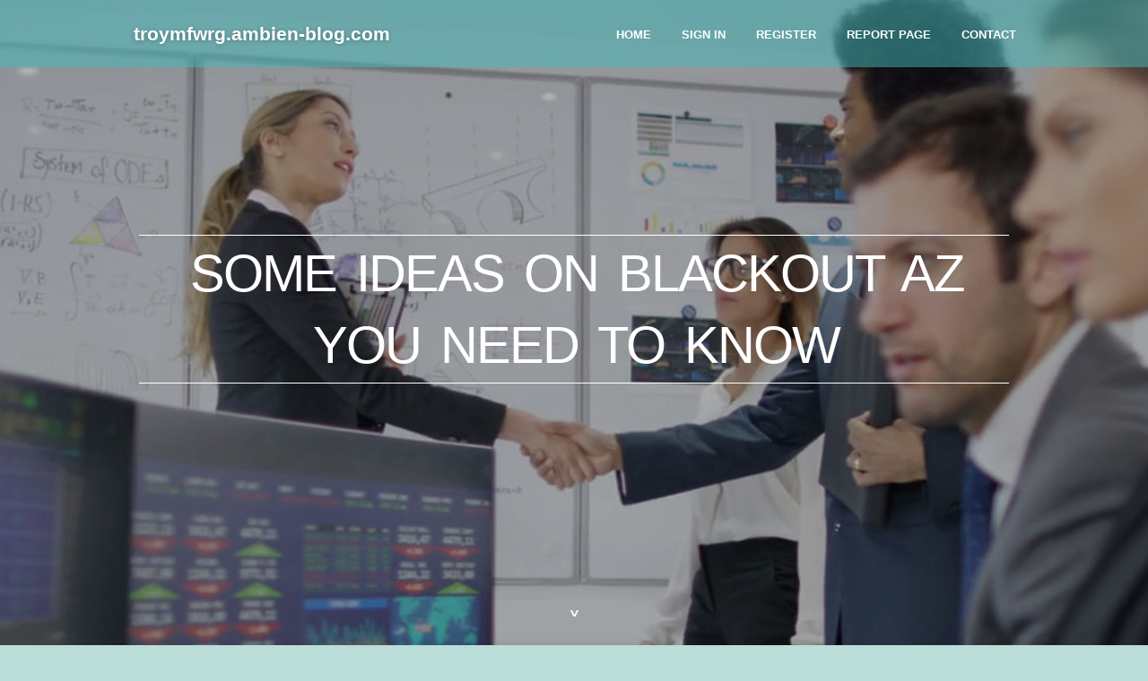

--- FILE ---
content_type: text/html; charset=UTF-8
request_url: https://troymfwrg.ambien-blog.com/
body_size: 3294
content:
<!DOCTYPE html>
<!--[if IE 8]><html class="lt-ie10 lt-ie9 no-js" prefix="og: https://ogp.me/ns#" lang="en"><![endif]-->
<!--[if IE 9]><html class="lt-ie10 no-js" prefix="og: https://ogp.me/ns#" lang="en"><![endif]-->
<!--[if gt IE 9]><!--><html class="no-js" prefix="og: https://ogp.me/ns#" lang="en"><!--<![endif]-->
<head>
<meta charset="utf-8"><meta http-equiv="X-UA-Compatible" content="IE=edge,chrome=1">
<title>Some Ideas on Blackout Az You Need To Know - homepage</title>
<meta name="viewport" content="width=device-width,initial-scale=1,viewport-fit=cover">
<meta name="msapplication-tap-highlight" content="no">
<link href="https://cloud.ambien-blog.com/blog/cdn/style.css" rel="stylesheet">
<meta name="generator" content="ambien-blog.com">
<meta name="format-detection" content="telephone=no">
<meta property="og:url" content="https://troymfwrg.ambien-blog.com/">
<meta property="og:title" content="Some Ideas on Blackout Az You Need To Know - homepage">
<meta property="og:type" content="article">
<meta property="og:description" content="Some Ideas on Blackout Az You Need To Know - homepage">
<meta property="og:site_name" content="ambien-blog.com">
<meta property="og:image" content="https://cloud.ambien-blog.com/blog/images/img07.jpg">
<link rel="canonical" href="https://troymfwrg.ambien-blog.com/" />
<link href="https://cloud.ambien-blog.com/favicon.ico" rel="shortcut icon" />
</head>
<body class="layout-01 wtf-homepage">
<div class="wnd-page color-red">

<div id="wrapper">

<header id="header">
<div id="layout-section" class="section header header-01 cf design-01 section-media">
<div class="nav-line initial-state cf wnd-fixed">
<div class="section-inner">
<div class="logo logo-default wnd-font-size-90 proxima-nova">
<div class="logo-content">
<div class="text-content-outer"><span class="text-content"><a class="blog_home_link" href="https://troymfwrg.ambien-blog.com"><strong>troymfwrg.ambien-blog.com</strong></a></span>
</div></div></div>

<nav id="menu" role="navigation"><div class="menu-not-loaded">

<ul class="level-1"><li class="wnd-active wnd-homepage">
<li><a href="https://ambien-blog.com"><span>Home</span></a></li>
<li><a href="https://ambien-blog.com/sign-in"><span>Sign In</span></a></li>
<li><a href="https://ambien-blog.com/register"><span>Register</span></a></li>
<li><a href="https://ambien-blog.com/report"><span>Report page</span></a></li>
<li><a href="https://ambien-blog.com/contact"><span>Contact</span></a></li>
</ul><span class="more-text">More</span>
</div>
</nav>
  <span style="width:100px; display:none; height:100px; "><a href="https://ambien-blog.com/new-posts?1">1</a><a href="https://ambien-blog.com/new-posts?2">2</a><a href="https://ambien-blog.com/new-posts?3">3</a><a href="https://ambien-blog.com/new-posts?4">4</a><a href="https://ambien-blog.com/new-posts?5">5</a></span>

<div id="menu-mobile" class="hidden"><a href="#" id="menu-submit"><span></span>Menu</a></div>

</div>
</div>

</div>
</header>
<main id="main" class="cf" role="main">
<div class="section-wrapper cf">
<div class="section-wrapper-content cf"><div class="section header header-01 cf design-01 section-media wnd-background-image">
<div class="section-bg">
<div class="section-bg-layer wnd-background-image  bgpos-top-center bgatt-scroll" style="background-image:url('https://cloud.ambien-blog.com/blog/images/img07.jpg')"></div>
<div class="section-bg-layer section-bg-overlay overlay-black-light"></div>
</div>

<div class="header-content cf">
<div class="header-claim">
<div class="claim-content">
<div class="claim-inner">
<div class="section-inner">
<h1><span class="styled-inline-text claim-borders playfair-display"><span><span>SOME IDEAS ON BLACKOUT AZ YOU NEED TO KNOW</span></span></span></h1>
</div></div></div></div>

<a href="" class="more"></a>

</div>
<div class="header-gradient"></div>
</div><section class="section default-01 design-01 section-white"><div class="section-bg">
<div class="section-bg-layer">

</div>
<div class="section-bg-layer section-bg-overlay"></div>
</div>
<div class="section-inner">
<div class="content cf">
<div>
<div class="column-wrapper cf">
<div><div class="column-content pr" style="width:100%;">
<div><div class="text cf design-01">

<style>
.single .entry-meta {
	padding-top: 0px;
}
.single .entry-header .entry-title {
    margin-bottom: 0px;
}

.entry-meta {
	border-top: 0px !Important;
}

.entry-title {
	font-size:23px !Important;
}
</style>
        
<article class="post-4 post type-post status-publish format-standard hentry category-uncategorized">
  <header class="entry-header">
    <h2 class="entry-title"><a href="/44962505/some-ideas-on-blackout-az-you-need-to-know" rel="bookmark">Some Ideas on Blackout Az You Need To Know</a></h2>
    <div class="entry-meta">
    <span class="posted-on"><i aria-hidden="true" class="fa fa-clock-o"></i>
    	<a href="#" rel="bookmark"><time class="entry-date published updated">November 4, 2025</time></a>
    </span>
      <span class="meta-cate">Category: <a href="/">Blog</a></span> </div>
  </header>
  <div class="entry-content">
    <p>7 Simple Techniques For Blackout AzTable of ContentsBlackout Az Fundamentals ExplainedWhat Does Blackout Az Do?The 10-Second Trick For Blackout AzOur Blackout Az StatementsIf watched as an investment instead than a cost, the higher price of the ceramic tint pays off in the longer run with the high level of protection and durability it offers. Both </p>
  </div>
  
  <div class="entry-more"> <a href="/44962505/some-ideas-on-blackout-az-you-need-to-know" class="btn btn-theme-primary">read more<i aria-hidden="true" class="fa fa-chevron-right"></i></a> </div>
</article>

<hr style="margin-top:40px;">

<div style="display:none" ><a href="https://minafeye687616.ambien-blog.com/46350176/telefonia-iberia-brasil-conectando-o-pa%C3%ADs">1</a><a href="https://ficken89133.ambien-blog.com/46350175/unanst-auml-ndiges-sexkontakte-sexdate-mit-feuchter-milf">2</a><a href="https://charlielvrd733167.ambien-blog.com/46350174/get-gmail-launch-today">3</a><a href="https://alvinowfs581834.ambien-blog.com/46350173/steering-the-labyrinth-ai-governance-in-a-multipolar-world">4</a><a href="https://simonpaku741852.ambien-blog.com/46350172/%E0%B8%97%E0%B8%B2%E0%B8%87%E0%B9%80%E0%B8%82-%E0%B8%B2%E0%B9%80%E0%B8%A5-%E0%B8%99-slotxosiam-info-%E0%B8%AA%E0%B8%A5-%E0%B8%AD%E0%B8%95%E0%B9%81%E0%B8%A5%E0%B8%B0%E0%B8%84%E0%B8%B2%E0%B8%AA-%E0%B9%82%E0%B8%99%E0%B8%AD%E0%B8%AD%E0%B8%99%E0%B9%84%E0%B8%A5%E0%B8%99">5</a><a href="https://xandervltr958805.ambien-blog.com/46350171/stylish-celebrations-limousine-experiences-for-birthdays-and-anniversaries">6</a><a href="https://waylonfrygm.ambien-blog.com/46350170/online-gambling-tips-for-smart-players">7</a><a href="https://lanejpvpa.ambien-blog.com/46350169/examen-approfondie-%C3%A0-l-%C3%A9gard-de-l-%C3%A9volution-assur%C3%A9s-plateformes-%C3%A0-l-%C3%A9gard-de-jeux-num%C3%A9riques-bizarre-aper%C3%A7u-complet-assur%C3%A9s-tendances-av%C3%A9r%C3%A9s-casinos-parmi-droite-ensuite-de-l-exp%C3%A9rience-certains-casinos-dans-raie-fran%C3%A7bardeau-chez-2026">8</a><a href="https://blanchebndo847540.ambien-blog.com/46350168/the-laughing-stock-exchange">9</a><a href="https://martinanfcz933822.ambien-blog.com/46350167/kem-b%C3%B4i-t%C3%AA-%C3%82m-%C4%90%E1%BA%A1o-x%C3%B3a-tan-n%E1%BB%97i-lo">10</a><a href="https://commercialcleaninghygiene57801.ambien-blog.com/46350166/how-can-austswim-classes-map-to-position-opportunities-in-australia">11</a><a href="https://myarqhw972401.ambien-blog.com/46350165/%E0%B8%8A%E0%B8%A1%E0%B8%81%E0%B8%B2%E0%B8%A3%E0%B9%81%E0%B8%82-%E0%B8%87%E0%B8%82-%E0%B8%99%E0%B8%9F-%E0%B8%95%E0%B8%9A%E0%B8%AD%E0%B8%A5%E0%B8%AA%E0%B8%94-2023-%E0%B8%A3-%E0%B8%AD%E0%B8%99%E0%B9%86">12</a><a href="https://amiewelt343891.ambien-blog.com/46350164/unleash-your-trading-potential-avtrade-partner-code">13</a><a href="https://fannieoucb943103.ambien-blog.com/46350163/%E7%88%B1%E6%80%9D%E5%8A%A9%E6%89%8B-%E6%82%A8%E7%9A%84%E6%89%8B%E6%9C%BA%E6%95%88%E7%8E%87%E5%88%A9%E5%99%A8">14</a><a href="https://jaidenpnfz529763.ambien-blog.com/46350162/personal-injury-attorney-and-your-rights-after-an-accident">15</a></div>
</div></div></div></div></div></div></div></div>
</section>
</div></div>

</main>
<footer id="footer" class="cf">
<div class="section-wrapper cf">
<div class="section-wrapper-content cf"><div class="section footer-01 design-01 section-white">
<div class="section-bg">
<div class="section-bg-layer">
</div>
<div class="section-bg-layer section-bg-overlay"></div>
</div>

    

<div class="footer-line">
<div class="section-inner">
<div class="footer-texts">
<div class="copyright cf">
<div class="copyright-content">
<span class="inline-text">
<span>© 2026&nbsp;All rights reserved</span>
</span>
</div>
</div>
<div class="system-footer cf">
<div class="system-footer-content"><div class="sf">
<div class="sf-content">Powered by <a href="https://ambien-blog.com" rel="nofollow" target="_blank">ambien-blog.com</a></div>
</div></div>
</div>
</div>
<div class="lang-select cf">
</div></div></div></div></div></div>

</footer>
</div>
</div>
<div id="fe_footer">
<div id="fe_footer_left"><a href="https://ambien-blog.com/register" target="_blank">Make a website for free</a> <span style="display: none;"><a href="https://ambien-blog.com/forum">forum</a></span> </div><a id="fe_footer_right" href="https://ambien-blog.com/sign-in" target="_blank">Webiste Login</a>
</div>
<script defer src="https://static.cloudflareinsights.com/beacon.min.js/vcd15cbe7772f49c399c6a5babf22c1241717689176015" integrity="sha512-ZpsOmlRQV6y907TI0dKBHq9Md29nnaEIPlkf84rnaERnq6zvWvPUqr2ft8M1aS28oN72PdrCzSjY4U6VaAw1EQ==" data-cf-beacon='{"version":"2024.11.0","token":"d905d331091b4b8bb959fc19b4c1421d","r":1,"server_timing":{"name":{"cfCacheStatus":true,"cfEdge":true,"cfExtPri":true,"cfL4":true,"cfOrigin":true,"cfSpeedBrain":true},"location_startswith":null}}' crossorigin="anonymous"></script>
</body>
</html>